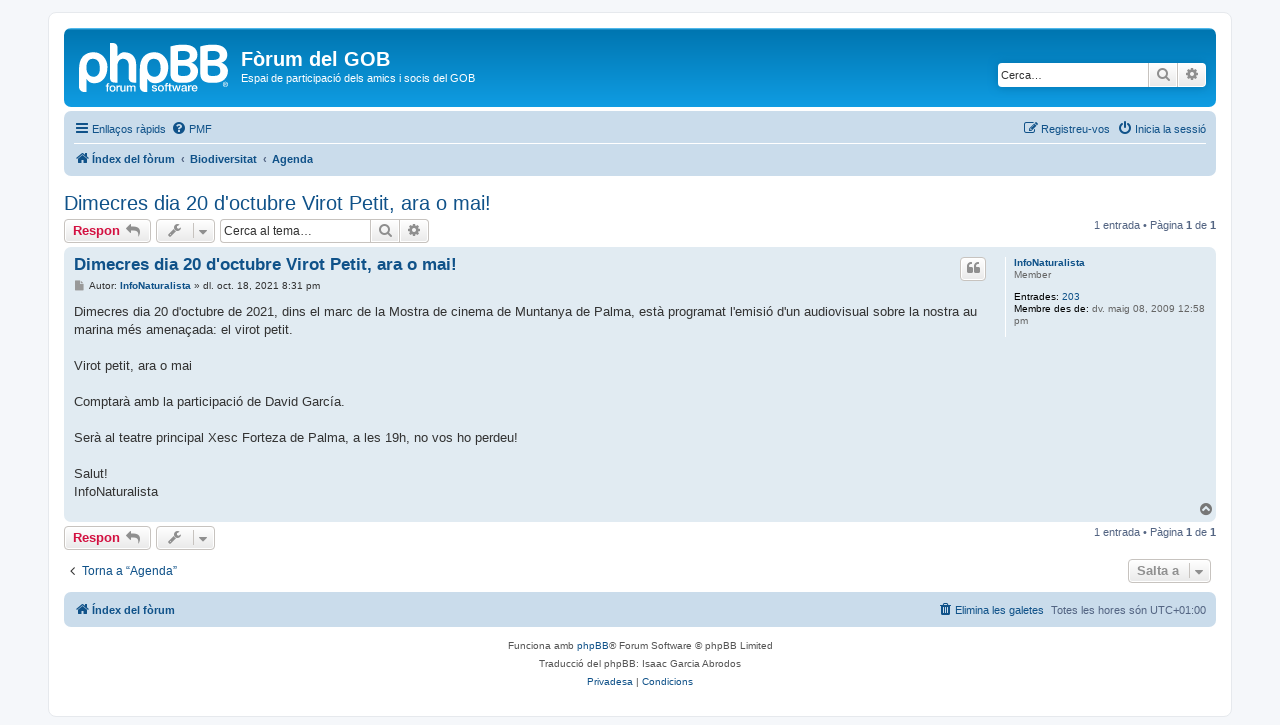

--- FILE ---
content_type: text/html; charset=UTF-8
request_url: https://www.gobmallorca.com/forum/viewtopic.php?p=18432&sid=de511fbe01f4a138b8d470a05a59e855
body_size: 4439
content:
<!DOCTYPE html>
<html dir="ltr" lang="ca">
<head>
<meta charset="utf-8" />
<meta http-equiv="X-UA-Compatible" content="IE=edge">
<meta name="viewport" content="width=device-width, initial-scale=1" />

<title>Dimecres dia 20 d'octubre Virot Petit, ara o mai! - Fòrum del GOB</title>

	<link rel="alternate" type="application/atom+xml" title="Canal d’informació - Fòrum del GOB" href="/forum/app.php/feed?sid=8229e6a65e6b346a038852789b96ef04">			<link rel="alternate" type="application/atom+xml" title="Canal d’informació - Temes nous" href="/forum/app.php/feed/topics?sid=8229e6a65e6b346a038852789b96ef04">	<link rel="alternate" type="application/atom+xml" title="Canal d’informació - Temes actius" href="/forum/app.php/feed/topics_active?sid=8229e6a65e6b346a038852789b96ef04">	<link rel="alternate" type="application/atom+xml" title="Canal d’informació - Fòrum - Agenda" href="/forum/app.php/feed/forum/5?sid=8229e6a65e6b346a038852789b96ef04">	<link rel="alternate" type="application/atom+xml" title="Canal d’informació - Tema - Dimecres dia 20 d'octubre Virot Petit, ara o mai!" href="/forum/app.php/feed/topic/4826?sid=8229e6a65e6b346a038852789b96ef04">	
	<link rel="canonical" href="https://www.gobmallorca.com/forum/viewtopic.php?t=4826">

<!--
	phpBB style name: prosilver
	Based on style:   prosilver (this is the default phpBB3 style)
	Original author:  Tom Beddard ( http://www.subBlue.com/ )
	Modified by:
-->

<link href="./assets/css/font-awesome.min.css?assets_version=33" rel="stylesheet">
<link href="./styles/prosilver/theme/stylesheet.css?assets_version=33" rel="stylesheet">
<link href="./styles/prosilver/theme/ca/stylesheet.css?assets_version=33" rel="stylesheet">




<!--[if lte IE 9]>
	<link href="./styles/prosilver/theme/tweaks.css?assets_version=33" rel="stylesheet">
<![endif]-->


<link href="./ext/phpbb/ads/styles/all/theme/phpbbads.css?assets_version=33" rel="stylesheet" media="screen">




</head>
<body id="phpbb" class="nojs notouch section-viewtopic ltr ">


<div id="wrap" class="wrap">
	<a id="top" class="top-anchor" accesskey="t"></a>
	<div id="page-header">
		<div class="headerbar" role="banner">
					<div class="inner">

			<div id="site-description" class="site-description">
		<a id="logo" class="logo" href="./index.php?sid=8229e6a65e6b346a038852789b96ef04" title="Índex del fòrum">
					<span class="site_logo"></span>
				</a>
				<h1>Fòrum del GOB</h1>
				<p>Espai de participació dels amics i socis del GOB</p>
				<p class="skiplink"><a href="#start_here">Saltar fins al contingut</a></p>
			</div>

									<div id="search-box" class="search-box search-header" role="search">
				<form action="./search.php?sid=8229e6a65e6b346a038852789b96ef04" method="get" id="search">
				<fieldset>
					<input name="keywords" id="keywords" type="search" maxlength="128" title="Cerca paraules clau" class="inputbox search tiny" size="20" value="" placeholder="Cerca…" />
					<button class="button button-search" type="submit" title="Cerca">
						<i class="icon fa-search fa-fw" aria-hidden="true"></i><span class="sr-only">Cerca</span>
					</button>
					<a href="./search.php?sid=8229e6a65e6b346a038852789b96ef04" class="button button-search-end" title="Cerca avançada">
						<i class="icon fa-cog fa-fw" aria-hidden="true"></i><span class="sr-only">Cerca avançada</span>
					</a>
					<input type="hidden" name="sid" value="8229e6a65e6b346a038852789b96ef04" />

				</fieldset>
				</form>
			</div>
						
			</div>
					</div>
				<div class="navbar" role="navigation">
	<div class="inner">

	<ul id="nav-main" class="nav-main linklist" role="menubar">

		<li id="quick-links" class="quick-links dropdown-container responsive-menu" data-skip-responsive="true">
			<a href="#" class="dropdown-trigger">
				<i class="icon fa-bars fa-fw" aria-hidden="true"></i><span>Enllaços ràpids</span>
			</a>
			<div class="dropdown">
				<div class="pointer"><div class="pointer-inner"></div></div>
				<ul class="dropdown-contents" role="menu">
					
											<li class="separator"></li>
																									<li>
								<a href="./search.php?search_id=unanswered&amp;sid=8229e6a65e6b346a038852789b96ef04" role="menuitem">
									<i class="icon fa-file-o fa-fw icon-gray" aria-hidden="true"></i><span>Temes sense resposta</span>
								</a>
							</li>
							<li>
								<a href="./search.php?search_id=active_topics&amp;sid=8229e6a65e6b346a038852789b96ef04" role="menuitem">
									<i class="icon fa-file-o fa-fw icon-blue" aria-hidden="true"></i><span>Temes actius</span>
								</a>
							</li>
							<li class="separator"></li>
							<li>
								<a href="./search.php?sid=8229e6a65e6b346a038852789b96ef04" role="menuitem">
									<i class="icon fa-search fa-fw" aria-hidden="true"></i><span>Cerca</span>
								</a>
							</li>
					
										<li class="separator"></li>

									</ul>
			</div>
		</li>

				<li data-skip-responsive="true">
			<a href="/forum/app.php/help/faq?sid=8229e6a65e6b346a038852789b96ef04" rel="help" title="Preguntes més freqüents" role="menuitem">
				<i class="icon fa-question-circle fa-fw" aria-hidden="true"></i><span>PMF</span>
			</a>
		</li>
						
			<li class="rightside"  data-skip-responsive="true">
			<a href="./ucp.php?mode=login&amp;redirect=viewtopic.php%3Fp%3D18432&amp;sid=8229e6a65e6b346a038852789b96ef04" title="Inicia la sessió" accesskey="x" role="menuitem">
				<i class="icon fa-power-off fa-fw" aria-hidden="true"></i><span>Inicia la sessió</span>
			</a>
		</li>
					<li class="rightside" data-skip-responsive="true">
				<a href="./ucp.php?mode=register&amp;sid=8229e6a65e6b346a038852789b96ef04" role="menuitem">
					<i class="icon fa-pencil-square-o  fa-fw" aria-hidden="true"></i><span>Registreu-vos</span>
				</a>
			</li>
						</ul>

	<ul id="nav-breadcrumbs" class="nav-breadcrumbs linklist navlinks" role="menubar">
				
		
		<li class="breadcrumbs" itemscope itemtype="https://schema.org/BreadcrumbList">

			
							<span class="crumb" itemtype="https://schema.org/ListItem" itemprop="itemListElement" itemscope><a itemprop="item" href="./index.php?sid=8229e6a65e6b346a038852789b96ef04" accesskey="h" data-navbar-reference="index"><i class="icon fa-home fa-fw"></i><span itemprop="name">Índex del fòrum</span></a><meta itemprop="position" content="1" /></span>

											
								<span class="crumb" itemtype="https://schema.org/ListItem" itemprop="itemListElement" itemscope data-forum-id="15"><a itemprop="item" href="./viewforum.php?f=15&amp;sid=8229e6a65e6b346a038852789b96ef04"><span itemprop="name">Biodiversitat</span></a><meta itemprop="position" content="2" /></span>
															
								<span class="crumb" itemtype="https://schema.org/ListItem" itemprop="itemListElement" itemscope data-forum-id="5"><a itemprop="item" href="./viewforum.php?f=5&amp;sid=8229e6a65e6b346a038852789b96ef04"><span itemprop="name">Agenda</span></a><meta itemprop="position" content="3" /></span>
							
					</li>

		
					<li class="rightside responsive-search">
				<a href="./search.php?sid=8229e6a65e6b346a038852789b96ef04" title="Mostra les opcions de cerca avançada" role="menuitem">
					<i class="icon fa-search fa-fw" aria-hidden="true"></i><span class="sr-only">Cerca</span>
				</a>
			</li>
			</ul>

	</div>
</div>
	</div>

	
	<a id="start_here" class="anchor"></a>
	<div id="page-body" class="page-body" role="main">
		
		
<h2 class="topic-title"><a href="./viewtopic.php?t=4826&amp;sid=8229e6a65e6b346a038852789b96ef04">Dimecres dia 20 d'octubre Virot Petit, ara o mai!</a></h2>
<!-- NOTE: remove the style="display: none" when you want to have the forum description on the topic body -->
<div style="display: none !important;">Activitats relacionades amb l'estudi i conservació del nostre patrimoni natural<br /></div>


<div class="action-bar bar-top">
	
			<a href="./posting.php?mode=reply&amp;t=4826&amp;sid=8229e6a65e6b346a038852789b96ef04" class="button" title="Envia una resposta">
							<span>Respon</span> <i class="icon fa-reply fa-fw" aria-hidden="true"></i>
					</a>
	
			<div class="dropdown-container dropdown-button-control topic-tools">
		<span title="Eines del tema" class="button button-secondary dropdown-trigger dropdown-select">
			<i class="icon fa-wrench fa-fw" aria-hidden="true"></i>
			<span class="caret"><i class="icon fa-sort-down fa-fw" aria-hidden="true"></i></span>
		</span>
		<div class="dropdown">
			<div class="pointer"><div class="pointer-inner"></div></div>
			<ul class="dropdown-contents">
																												<li>
					<a href="./viewtopic.php?t=4826&amp;sid=8229e6a65e6b346a038852789b96ef04&amp;view=print" title="Vista d’impressió" accesskey="p">
						<i class="icon fa-print fa-fw" aria-hidden="true"></i><span>Vista d’impressió</span>
					</a>
				</li>
											</ul>
		</div>
	</div>
	
			<div class="search-box" role="search">
			<form method="get" id="topic-search" action="./search.php?sid=8229e6a65e6b346a038852789b96ef04">
			<fieldset>
				<input class="inputbox search tiny"  type="search" name="keywords" id="search_keywords" size="20" placeholder="Cerca al tema…" />
				<button class="button button-search" type="submit" title="Cerca">
					<i class="icon fa-search fa-fw" aria-hidden="true"></i><span class="sr-only">Cerca</span>
				</button>
				<a href="./search.php?sid=8229e6a65e6b346a038852789b96ef04" class="button button-search-end" title="Cerca avançada">
					<i class="icon fa-cog fa-fw" aria-hidden="true"></i><span class="sr-only">Cerca avançada</span>
				</a>
				<input type="hidden" name="t" value="4826" />
<input type="hidden" name="sf" value="msgonly" />
<input type="hidden" name="sid" value="8229e6a65e6b346a038852789b96ef04" />

			</fieldset>
			</form>
		</div>
	
			<div class="pagination">
			1 entrada
							&bull; Pàgina <strong>1</strong> de <strong>1</strong>
					</div>
		</div>




			<div id="p18432" class="post has-profile bg2">
		<div class="inner">

		<dl class="postprofile" id="profile18432">
			<dt class="has-profile-rank no-avatar">
				<div class="avatar-container">
																			</div>
								<a href="./memberlist.php?mode=viewprofile&amp;u=262&amp;sid=8229e6a65e6b346a038852789b96ef04" class="username">InfoNaturalista</a>							</dt>

						<dd class="profile-rank">Member</dd>			
		<dd class="profile-posts"><strong>Entrades:</strong> <a href="./search.php?author_id=262&amp;sr=posts&amp;sid=8229e6a65e6b346a038852789b96ef04">203</a></dd>		<dd class="profile-joined"><strong>Membre des de:</strong> dv. maig 08, 2009 12:58 pm</dd>		
		
						
						
		</dl>

		<div class="postbody">
						<div id="post_content18432">

					<h3 class="first">
						<a href="./viewtopic.php?p=18432&amp;sid=8229e6a65e6b346a038852789b96ef04#p18432">Dimecres dia 20 d'octubre Virot Petit, ara o mai!</a>
		</h3>

													<ul class="post-buttons">
																																									<li>
							<a href="./posting.php?mode=quote&amp;p=18432&amp;sid=8229e6a65e6b346a038852789b96ef04" title="Respon citant el text de l’entrada" class="button button-icon-only">
								<i class="icon fa-quote-left fa-fw" aria-hidden="true"></i><span class="sr-only">Cita</span>
							</a>
						</li>
														</ul>
							
						<p class="author">
									<a class="unread" href="./viewtopic.php?p=18432&amp;sid=8229e6a65e6b346a038852789b96ef04#p18432" title="Entrada">
						<i class="icon fa-file fa-fw icon-lightgray icon-md" aria-hidden="true"></i><span class="sr-only">Entrada</span>
					</a>
								<span class="responsive-hide">Autor: <strong><a href="./memberlist.php?mode=viewprofile&amp;u=262&amp;sid=8229e6a65e6b346a038852789b96ef04" class="username">InfoNaturalista</a></strong> &raquo; </span><time datetime="2021-10-18T19:31:00+00:00">dl. oct. 18, 2021 8:31 pm</time>
			</p>
			
			
			
			<div class="content">Dimecres dia 20 d'octubre de 2021, dins el marc de la Mostra de cinema de Muntanya de Palma, està programat l'emisió d'un audiovisual sobre la nostra au marina més amenaçada: el virot petit.<br>
<br>
Virot petit, ara o mai<br>
<br>
Comptarà amb la participació de David García.<br>
<br>
Serà al teatre principal Xesc Forteza de Palma, a les 19h, no vos ho perdeu!<br>
<br>
Salut!<br>
InfoNaturalista</div>

			
			
									
						
										
						</div>

		</div>

				<div class="back2top">
						<a href="#top" class="top" title="Torna a l’inici">
				<i class="icon fa-chevron-circle-up fa-fw icon-gray" aria-hidden="true"></i>
				<span class="sr-only">Torna a l’inici</span>
			</a>
					</div>
		
		</div>
	</div>

	


	<div class="action-bar bar-bottom">
	
			<a href="./posting.php?mode=reply&amp;t=4826&amp;sid=8229e6a65e6b346a038852789b96ef04" class="button" title="Envia una resposta">
							<span>Respon</span> <i class="icon fa-reply fa-fw" aria-hidden="true"></i>
					</a>
		
		<div class="dropdown-container dropdown-button-control topic-tools">
		<span title="Eines del tema" class="button button-secondary dropdown-trigger dropdown-select">
			<i class="icon fa-wrench fa-fw" aria-hidden="true"></i>
			<span class="caret"><i class="icon fa-sort-down fa-fw" aria-hidden="true"></i></span>
		</span>
		<div class="dropdown">
			<div class="pointer"><div class="pointer-inner"></div></div>
			<ul class="dropdown-contents">
																												<li>
					<a href="./viewtopic.php?t=4826&amp;sid=8229e6a65e6b346a038852789b96ef04&amp;view=print" title="Vista d’impressió" accesskey="p">
						<i class="icon fa-print fa-fw" aria-hidden="true"></i><span>Vista d’impressió</span>
					</a>
				</li>
											</ul>
		</div>
	</div>

	
	
	
			<div class="pagination">
			1 entrada
							&bull; Pàgina <strong>1</strong> de <strong>1</strong>
					</div>
	</div>


<div class="action-bar actions-jump">
		<p class="jumpbox-return">
		<a href="./viewforum.php?f=5&amp;sid=8229e6a65e6b346a038852789b96ef04" class="left-box arrow-left" accesskey="r">
			<i class="icon fa-angle-left fa-fw icon-black" aria-hidden="true"></i><span>Torna a “Agenda”</span>
		</a>
	</p>
	
		<div class="jumpbox dropdown-container dropdown-container-right dropdown-up dropdown-left dropdown-button-control" id="jumpbox">
			<span title="Salta a " class="button button-secondary dropdown-trigger dropdown-select">
				<span>Salta a </span>
				<span class="caret"><i class="icon fa-sort-down fa-fw" aria-hidden="true"></i></span>
			</span>
		<div class="dropdown">
			<div class="pointer"><div class="pointer-inner"></div></div>
			<ul class="dropdown-contents">
																				<li><a href="./viewforum.php?f=15&amp;sid=8229e6a65e6b346a038852789b96ef04" class="jumpbox-cat-link"> <span> Biodiversitat</span></a></li>
																<li><a href="./viewforum.php?f=5&amp;sid=8229e6a65e6b346a038852789b96ef04" class="jumpbox-sub-link"><span class="spacer"></span> <span>&#8627; &nbsp; Agenda</span></a></li>
																<li><a href="./viewforum.php?f=2&amp;sid=8229e6a65e6b346a038852789b96ef04" class="jumpbox-sub-link"><span class="spacer"></span> <span>&#8627; &nbsp; ForumAus</span></a></li>
																<li><a href="./viewforum.php?f=4&amp;sid=8229e6a65e6b346a038852789b96ef04" class="jumpbox-sub-link"><span class="spacer"></span> <span>&#8627; &nbsp; ForumFauna</span></a></li>
																<li><a href="./viewforum.php?f=14&amp;sid=8229e6a65e6b346a038852789b96ef04" class="jumpbox-sub-link"><span class="spacer"></span> <span>&#8627; &nbsp; ForumBitxos</span></a></li>
																<li><a href="./viewforum.php?f=3&amp;sid=8229e6a65e6b346a038852789b96ef04" class="jumpbox-sub-link"><span class="spacer"></span> <span>&#8627; &nbsp; ForumFlora</span></a></li>
																<li><a href="./viewforum.php?f=10&amp;sid=8229e6a65e6b346a038852789b96ef04" class="jumpbox-sub-link"><span class="spacer"></span> <span>&#8627; &nbsp; Big Year Mallorca</span></a></li>
											</ul>
		</div>
	</div>

	</div>



			</div>


<div id="page-footer" class="page-footer" role="contentinfo">
	<div class="navbar" role="navigation">
	<div class="inner">

	<ul id="nav-footer" class="nav-footer linklist" role="menubar">
		<li class="breadcrumbs">
									<span class="crumb"><a href="./index.php?sid=8229e6a65e6b346a038852789b96ef04" data-navbar-reference="index"><i class="icon fa-home fa-fw" aria-hidden="true"></i><span>Índex del fòrum</span></a></span>					</li>
		
				<li class="rightside">Totes les hores són <span title="UTC+1">UTC+01:00</span></li>
							<li class="rightside">
				<a href="./ucp.php?mode=delete_cookies&amp;sid=8229e6a65e6b346a038852789b96ef04" data-ajax="true" data-refresh="true" role="menuitem">
					<i class="icon fa-trash fa-fw" aria-hidden="true"></i><span>Elimina les galetes</span>
				</a>
			</li>
														</ul>

	</div>
</div>

	<div class="copyright">
				<p class="footer-row">
			<span class="footer-copyright">Funciona amb <a href="https://www.phpbb.com/">phpBB</a>&reg; Forum Software &copy; phpBB Limited</span>
		</p>
				<p class="footer-row">
			<span class="footer-copyright">Traducció del phpBB: Isaac Garcia Abrodos</span>
		</p>
						<p class="footer-row" role="menu">
			<a class="footer-link" href="./ucp.php?mode=privacy&amp;sid=8229e6a65e6b346a038852789b96ef04" title="Privadesa" role="menuitem">
				<span class="footer-link-text">Privadesa</span>
			</a>
			|
			<a class="footer-link" href="./ucp.php?mode=terms&amp;sid=8229e6a65e6b346a038852789b96ef04" title="Condicions" role="menuitem">
				<span class="footer-link-text">Condicions</span>
			</a>
		</p>
					</div>

	<div id="darkenwrapper" class="darkenwrapper" data-ajax-error-title="Error d’AJAX" data-ajax-error-text="S’ha produït un error processant la sol·licitud." data-ajax-error-text-abort="L’usuari ha interromput la sol·licitud." data-ajax-error-text-timeout="La sol·licitud ha excedit el temps d’espera; torneu a intentar-ho." data-ajax-error-text-parsererror="S’ha produït un error amb la sol·licitud i el servidor ha enviat una resposta no vàlida.">
		<div id="darken" class="darken">&nbsp;</div>
	</div>

	<div id="phpbb_alert" class="phpbb_alert" data-l-err="Error" data-l-timeout-processing-req="S’ha excedit el temps d’espera de la sol·licitud.">
		<a href="#" class="alert_close">
			<i class="icon fa-times-circle fa-fw" aria-hidden="true"></i>
		</a>
		<h3 class="alert_title">&nbsp;</h3><p class="alert_text"></p>
	</div>
	<div id="phpbb_confirm" class="phpbb_alert">
		<a href="#" class="alert_close">
			<i class="icon fa-times-circle fa-fw" aria-hidden="true"></i>
		</a>
		<div class="alert_text"></div>
	</div>
</div>

</div>

<div>
	<a id="bottom" class="anchor" accesskey="z"></a>
	<img class="sr-only" aria-hidden="true" src="&#x2F;forum&#x2F;app.php&#x2F;cron&#x2F;cron.task.core.tidy_cache&#x3F;sid&#x3D;8229e6a65e6b346a038852789b96ef04" width="1" height="1" alt="">
</div>

<script src="./assets/javascript/jquery-3.6.0.min.js?assets_version=33"></script>
<script src="./assets/javascript/core.js?assets_version=33"></script>




<script src="./styles/prosilver/template/forum_fn.js?assets_version=33"></script>
<script src="./styles/prosilver/template/ajax.js?assets_version=33"></script>





</body>
</html>


--- FILE ---
content_type: text/css
request_url: https://www.gobmallorca.com/forum/ext/phpbb/ads/styles/all/theme/phpbbads.css?assets_version=33
body_size: 382
content:
.phpbb-ads-center {
	text-align: center;
}

.phpbb-ads-center > :first-child:not(script) {
	display: inline-block;
	max-width: 100%;
}

.phpbbad-slide-up {
	position: fixed;
	bottom: 0;
	width: 100%;
	transition: transform 0.3s;
	transform: translateY(100%);
}

.phpbbad-slide-up-center {
	text-align: center;
}

.phpbbad-slide-up-close {
	background-color: #ffffff;
	width: 30px;
	cursor: pointer;
}

.phpbb-ads-visual-demo {
	font-size: 12px;
	font-weight: bold;
	line-height: 44px;
	text-align: center;
	background-color: #ecd5d8;
	border: #ff0000 dashed 3px;
	color: #bc2a4d;
	box-sizing: border-box;
	width: 100%;
	height: 50px;
}

.phpbb-ads-button {
	font-family: system-ui, sans-serif;
	font-size: 13px;
	vertical-align: middle;
	background: #e3e3e3;
	background: linear-gradient(to bottom, #e3e3e3 0%, #f7f7f7 100%);
	border: solid 1px #afafaf;
	box-shadow: inset 1px 1px 2px #ffffff;
	margin: 2px 0;
	padding: 3px 8px;
}

.phpbb-ads-button:link {
	color: #000000;
}

.phpbb-ads-button:link:hover {
	text-decoration: none;
}

.phpbb-ads-button:hover {
	border-color: #bc2a4d;
	color: #bc2a4d;
	cursor: pointer;
}

.phpbb-ads-button:active {
	background: #c3c3c3;
}
